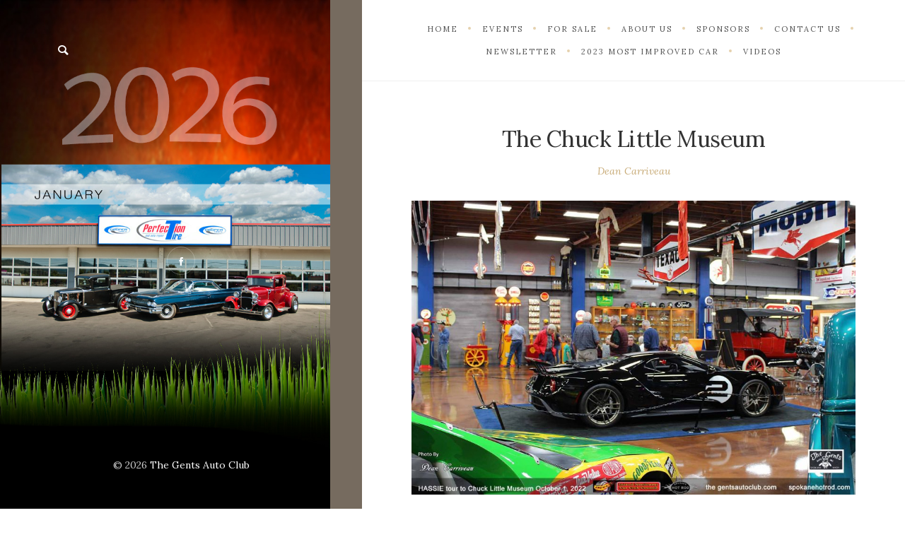

--- FILE ---
content_type: text/html; charset=UTF-8
request_url: http://thegentsautoclub.com/2022/10/01/the-chuck-little-museum/
body_size: 5967
content:
<!DOCTYPE html>
<!--[if IE 7]>
<html class="ie ie7" lang="en-US">
<![endif]-->
<!--[if IE 8]>
<html class="ie ie8" lang="en-US">
<![endif]-->
<!--[if !(IE 7) & !(IE 8)]><!-->
<html lang="en-US">
<!--<![endif]-->
<head>
	<meta charset="UTF-8">
	<meta name="viewport" content="width=device-width">
	<link rel="profile" href="http://gmpg.org/xfn/11">
	<link rel="pingback" href="http://thegentsautoclub.com/xmlrpc.php">
	<!--[if lt IE 9]>
	<script src="http://thegentsautoclub.com/wp-content/themes/wildbook/js/html5.js"></script>
	<![endif]-->
	<title>The Chuck Little Museum &#8211; The Gents Auto Club</title>
<link rel='dns-prefetch' href='//fonts.googleapis.com' />
<link rel='dns-prefetch' href='//s.w.org' />
<link rel="alternate" type="application/rss+xml" title="The Gents Auto Club &raquo; Feed" href="http://thegentsautoclub.com/feed/" />
<link rel="alternate" type="application/rss+xml" title="The Gents Auto Club &raquo; Comments Feed" href="http://thegentsautoclub.com/comments/feed/" />
<link rel="alternate" type="application/rss+xml" title="The Gents Auto Club &raquo; The Chuck Little Museum Comments Feed" href="http://thegentsautoclub.com/2022/10/01/the-chuck-little-museum/feed/" />
		<script type="text/javascript">
			window._wpemojiSettings = {"baseUrl":"https:\/\/s.w.org\/images\/core\/emoji\/11\/72x72\/","ext":".png","svgUrl":"https:\/\/s.w.org\/images\/core\/emoji\/11\/svg\/","svgExt":".svg","source":{"concatemoji":"http:\/\/thegentsautoclub.com\/wp-includes\/js\/wp-emoji-release.min.js?ver=5.0.22"}};
			!function(e,a,t){var n,r,o,i=a.createElement("canvas"),p=i.getContext&&i.getContext("2d");function s(e,t){var a=String.fromCharCode;p.clearRect(0,0,i.width,i.height),p.fillText(a.apply(this,e),0,0);e=i.toDataURL();return p.clearRect(0,0,i.width,i.height),p.fillText(a.apply(this,t),0,0),e===i.toDataURL()}function c(e){var t=a.createElement("script");t.src=e,t.defer=t.type="text/javascript",a.getElementsByTagName("head")[0].appendChild(t)}for(o=Array("flag","emoji"),t.supports={everything:!0,everythingExceptFlag:!0},r=0;r<o.length;r++)t.supports[o[r]]=function(e){if(!p||!p.fillText)return!1;switch(p.textBaseline="top",p.font="600 32px Arial",e){case"flag":return s([55356,56826,55356,56819],[55356,56826,8203,55356,56819])?!1:!s([55356,57332,56128,56423,56128,56418,56128,56421,56128,56430,56128,56423,56128,56447],[55356,57332,8203,56128,56423,8203,56128,56418,8203,56128,56421,8203,56128,56430,8203,56128,56423,8203,56128,56447]);case"emoji":return!s([55358,56760,9792,65039],[55358,56760,8203,9792,65039])}return!1}(o[r]),t.supports.everything=t.supports.everything&&t.supports[o[r]],"flag"!==o[r]&&(t.supports.everythingExceptFlag=t.supports.everythingExceptFlag&&t.supports[o[r]]);t.supports.everythingExceptFlag=t.supports.everythingExceptFlag&&!t.supports.flag,t.DOMReady=!1,t.readyCallback=function(){t.DOMReady=!0},t.supports.everything||(n=function(){t.readyCallback()},a.addEventListener?(a.addEventListener("DOMContentLoaded",n,!1),e.addEventListener("load",n,!1)):(e.attachEvent("onload",n),a.attachEvent("onreadystatechange",function(){"complete"===a.readyState&&t.readyCallback()})),(n=t.source||{}).concatemoji?c(n.concatemoji):n.wpemoji&&n.twemoji&&(c(n.twemoji),c(n.wpemoji)))}(window,document,window._wpemojiSettings);
		</script>
		<style type="text/css">
img.wp-smiley,
img.emoji {
	display: inline !important;
	border: none !important;
	box-shadow: none !important;
	height: 1em !important;
	width: 1em !important;
	margin: 0 .07em !important;
	vertical-align: -0.1em !important;
	background: none !important;
	padding: 0 !important;
}
</style>
<link rel='stylesheet' id='wp-block-library-css'  href='http://thegentsautoclub.com/wp-includes/css/dist/block-library/style.min.css?ver=5.0.22' type='text/css' media='all' />
<link rel='stylesheet' id='wild-book-fonts-css'  href='//fonts.googleapis.com/css?family=Lora%3A400%2C700%2C400italic%2C700italic%7CRaleway%3A500&#038;ver=1.4.2#038;subset=latin%2Clatin-ext' type='text/css' media='all' />
<link rel='stylesheet' id='bootstrap-custom-css'  href='http://thegentsautoclub.com/wp-content/themes/wildbook/css/bootstrap-custom.css?ver=3.3.2' type='text/css' media='all' />
<link rel='stylesheet' id='entypo-css'  href='http://thegentsautoclub.com/wp-content/themes/wildbook/css/entypo.css?ver=2.0.0' type='text/css' media='all' />
<link rel='stylesheet' id='wild-book-style-css'  href='http://thegentsautoclub.com/wp-content/themes/wildbook/style.css?ver=1.4.2' type='text/css' media='all' />
<script type='text/javascript' src='http://thegentsautoclub.com/wp-includes/js/jquery/jquery.js?ver=1.12.4'></script>
<script type='text/javascript' src='http://thegentsautoclub.com/wp-includes/js/jquery/jquery-migrate.min.js?ver=1.4.1'></script>
<script type='text/javascript' src='http://thegentsautoclub.com/wp-content/plugins/google-analyticator/external-tracking.min.js?ver=6.5.4'></script>
<link rel='https://api.w.org/' href='http://thegentsautoclub.com/wp-json/' />
<link rel="EditURI" type="application/rsd+xml" title="RSD" href="http://thegentsautoclub.com/xmlrpc.php?rsd" />
<link rel="wlwmanifest" type="application/wlwmanifest+xml" href="http://thegentsautoclub.com/wp-includes/wlwmanifest.xml" /> 
<link rel='prev' title='The Gents at Garland Summer Market' href='http://thegentsautoclub.com/2022/09/17/the-gents-at-garland-summer-market-2/' />
<link rel='next' title='Eagles Truck or Treat' href='http://thegentsautoclub.com/2022/10/31/eagles-truck-or-treat/' />
<meta name="generator" content="WordPress 5.0.22" />
<link rel="canonical" href="http://thegentsautoclub.com/2022/10/01/the-chuck-little-museum/" />
<link rel='shortlink' href='http://thegentsautoclub.com/?p=16546' />
<link rel="alternate" type="application/json+oembed" href="http://thegentsautoclub.com/wp-json/oembed/1.0/embed?url=http%3A%2F%2Fthegentsautoclub.com%2F2022%2F10%2F01%2Fthe-chuck-little-museum%2F" />
<link rel="alternate" type="text/xml+oembed" href="http://thegentsautoclub.com/wp-json/oembed/1.0/embed?url=http%3A%2F%2Fthegentsautoclub.com%2F2022%2F10%2F01%2Fthe-chuck-little-museum%2F&#038;format=xml" />
<!-- <meta name="NextGEN" version="3.1.5" /> -->
<style type="text/css" id="custom-background-css">.sidebar { background-image: url('http://thegentsautoclub.com/wp-content/uploads/2025/12/January-final.jpg'); background-repeat: no-repeat; background-position: top left; background-attachment: fixed; background-size: contain; } .custom-background .sidebar:before { opacity: 0; }</style><!-- Google Analytics Tracking by Google Analyticator 6.5.4: http://www.videousermanuals.com/google-analyticator/ -->
<script type="text/javascript">
    var analyticsFileTypes = [''];
    var analyticsSnippet = 'disabled';
    var analyticsEventTracking = 'enabled';
</script>
<script type="text/javascript">
	(function(i,s,o,g,r,a,m){i['GoogleAnalyticsObject']=r;i[r]=i[r]||function(){
	(i[r].q=i[r].q||[]).push(arguments)},i[r].l=1*new Date();a=s.createElement(o),
	m=s.getElementsByTagName(o)[0];a.async=1;a.src=g;m.parentNode.insertBefore(a,m)
	})(window,document,'script','//www.google-analytics.com/analytics.js','ga');
	ga('create', 'UA-89541119-1', 'auto');
 
	ga('send', 'pageview');
</script>
</head>

<body class="post-template-default single single-post postid-16546 single-format-standard custom-background sticky-right-menu">

<div class="preloader">
  <div class="spinner">
    <div class="double-bounce1"></div>
    <div class="double-bounce2"></div>
  </div>
</div>

<div id="page" class="hfeed site">
  
  <div id="sidebar" class="sidebar">
    <div class="sidebar-inner">
      
      <nav id="secondary-navigation" class="secondary-navigation">
        <div class="toggle-buttons">
                    
          
      <form role="search" method="get" class="search-form " action="http://thegentsautoclub.com/">
        <div class="search-wrap">
          <label>
            <input type="search" class="search-field" placeholder="Type keywords..." value="" name="s" title="Search for:" />
          </label>
          <button type="submit" class="search-submit"><i class="entypo-magnifying-glass"></i></button>
        </div>
			</form>        </div>
      </nav>
      
      <header id="masthead" class="site-header" role="banner">
        <div class="site-branding">
        <ul class="social-profiles"><li><a href="https://www.facebook.com/The-Gents-Auto-Club-107350455980730/" class="facebook"  ><i class="entypo-facebook"></i></a></li></ul>        </div><!-- .site-branding -->
        
        <div class="site-navigation">
         
        </div><!-- .site-navigation -->
      </header><!-- .site-header -->
       
      <footer id="colophon" class="site-footer" role="contentinfo">
        <div class="site-info">
        &copy; 2026 <a href="http://thegentsautoclub.com/">The Gents Auto Club</a>        </div><!-- .site-info -->
      </footer><!-- .site-footer -->
      
    </div><!-- .sidebar-inner -->
  </div><!-- .sidebar -->
  
  <div id="content" class="site-content">
  
      <nav id="right-side-navigation" class="right-side-navigation">
    <ul id="menu-2021" class="nav-menu"><li id="menu-item-21" class="menu-item menu-item-type-custom menu-item-object-custom menu-item-home menu-item-21"><a href="http://thegentsautoclub.com"><span>Home</span></a></li>
<li id="menu-item-2927" class="menu-item menu-item-type-post_type menu-item-object-page menu-item-has-children menu-item-2927"><a href="http://thegentsautoclub.com/events/"><span>Events</span></a>
<ul class="sub-menu">
	<li id="menu-item-145" class="menu-item menu-item-type-post_type menu-item-object-page menu-item-has-children menu-item-145"><a href="http://thegentsautoclub.com/events/past-events/"><span>Past Events</span></a>
	<ul class="sub-menu">
		<li id="menu-item-386" class="menu-item menu-item-type-post_type menu-item-object-page menu-item-386"><a href="http://thegentsautoclub.com/events/past-events/2013-2/"><span>2013</span></a></li>
		<li id="menu-item-385" class="menu-item menu-item-type-post_type menu-item-object-page menu-item-385"><a href="http://thegentsautoclub.com/events/past-events/2014-2/"><span>2014</span></a></li>
		<li id="menu-item-384" class="menu-item menu-item-type-post_type menu-item-object-page menu-item-384"><a href="http://thegentsautoclub.com/events/past-events/2015-2/"><span>2015</span></a></li>
		<li id="menu-item-2936" class="menu-item menu-item-type-post_type menu-item-object-page menu-item-2936"><a href="http://thegentsautoclub.com/events/past-events/2016-2/"><span>2016</span></a></li>
		<li id="menu-item-7534" class="menu-item menu-item-type-post_type menu-item-object-page menu-item-7534"><a href="http://thegentsautoclub.com/events/past-events/2017-2/"><span>2017</span></a></li>
		<li id="menu-item-15423" class="menu-item menu-item-type-custom menu-item-object-custom menu-item-15423"><a href="#"><span>2018</span></a></li>
		<li id="menu-item-15424" class="menu-item menu-item-type-custom menu-item-object-custom menu-item-15424"><a href="#"><span>2019</span></a></li>
	</ul>
</li>
	<li id="menu-item-2897" class="menu-item menu-item-type-post_type menu-item-object-page menu-item-2897"><a href="http://thegentsautoclub.com/events/upcoming-events/"><span>Upcoming Events</span></a></li>
	<li id="menu-item-7193" class="menu-item menu-item-type-post_type menu-item-object-page menu-item-7193"><a href="http://thegentsautoclub.com/events/videos/"><span>Videos</span></a></li>
</ul>
</li>
<li id="menu-item-150" class="menu-item menu-item-type-post_type menu-item-object-page menu-item-has-children menu-item-150"><a href="http://thegentsautoclub.com/for-sale/"><span>For Sale</span></a>
<ul class="sub-menu">
	<li id="menu-item-16672" class="menu-item menu-item-type-post_type menu-item-object-page menu-item-16672"><a href="http://thegentsautoclub.com/gents-apparel-for-members-only/"><span>Gents Apparel for Members Only  (Stay Tuned&#8230;New Merchandise And Ordering Information Will Be Coming Soon)</span></a></li>
	<li id="menu-item-153" class="menu-item menu-item-type-post_type menu-item-object-page menu-item-153"><a href="http://thegentsautoclub.com/for-sale/parts-cars/"><span>Parts &#038; Cars</span></a></li>
</ul>
</li>
<li id="menu-item-19" class="menu-item menu-item-type-post_type menu-item-object-page menu-item-has-children menu-item-19"><a href="http://thegentsautoclub.com/about/"><span>About Us</span></a>
<ul class="sub-menu">
	<li id="menu-item-165" class="menu-item menu-item-type-post_type menu-item-object-page menu-item-has-children menu-item-165"><a href="http://thegentsautoclub.com/about/club/"><span>Club</span></a>
	<ul class="sub-menu">
		<li id="menu-item-189" class="menu-item menu-item-type-post_type menu-item-object-page menu-item-189"><a href="http://thegentsautoclub.com/about/club/history/"><span>History</span></a></li>
		<li id="menu-item-191" class="menu-item menu-item-type-post_type menu-item-object-page menu-item-191"><a href="http://thegentsautoclub.com/about/club/preamble/"><span>Preamble</span></a></li>
		<li id="menu-item-190" class="menu-item menu-item-type-post_type menu-item-object-page menu-item-190"><a href="http://thegentsautoclub.com/about/club/constitution/"><span>Constitution</span></a></li>
		<li id="menu-item-188" class="menu-item menu-item-type-post_type menu-item-object-page menu-item-188"><a href="http://thegentsautoclub.com/about/club/by-laws/"><span>By Laws</span></a></li>
	</ul>
</li>
	<li id="menu-item-164" class="menu-item menu-item-type-post_type menu-item-object-page menu-item-has-children menu-item-164"><a href="http://thegentsautoclub.com/about/members/"><span>Members</span></a>
	<ul class="sub-menu">
		<li id="menu-item-205" class="menu-item menu-item-type-post_type menu-item-object-page menu-item-205"><a href="http://thegentsautoclub.com/sticker-plaque/"><span>Sticker / Plaque</span></a></li>
		<li id="menu-item-206" class="menu-item menu-item-type-post_type menu-item-object-page menu-item-206"><a href="http://thegentsautoclub.com/about/members/photos/"><span>Photos</span></a></li>
	</ul>
</li>
</ul>
</li>
<li id="menu-item-161" class="menu-item menu-item-type-post_type menu-item-object-page menu-item-161"><a href="http://thegentsautoclub.com/sponsors/"><span>Sponsors</span></a></li>
<li id="menu-item-18" class="menu-item menu-item-type-post_type menu-item-object-page menu-item-has-children menu-item-18"><a href="http://thegentsautoclub.com/contact-us/"><span>Contact Us</span></a>
<ul class="sub-menu">
	<li id="menu-item-148" class="menu-item menu-item-type-post_type menu-item-object-page menu-item-148"><a href="http://thegentsautoclub.com/contact-us/vendor/"><span>Vendor</span></a></li>
	<li id="menu-item-163" class="menu-item menu-item-type-post_type menu-item-object-page menu-item-has-children menu-item-163"><a href="http://thegentsautoclub.com/about/join/"><span>Join</span></a>
	<ul class="sub-menu">
		<li id="menu-item-294" class="menu-item menu-item-type-post_type menu-item-object-page menu-item-294"><a href="http://thegentsautoclub.com/about/join/application-form/"><span>Application Form</span></a></li>
		<li id="menu-item-298" class="menu-item menu-item-type-post_type menu-item-object-page menu-item-298"><a href="http://thegentsautoclub.com/membership-rules/"><span>Membership Rules</span></a></li>
	</ul>
</li>
</ul>
</li>
<li id="menu-item-17" class="menu-item menu-item-type-post_type menu-item-object-page menu-item-has-children menu-item-17"><a href="http://thegentsautoclub.com/newsletter/"><span>Newsletter</span></a>
<ul class="sub-menu">
	<li id="menu-item-31" class="menu-item menu-item-type-post_type menu-item-object-page menu-item-31"><a href="http://thegentsautoclub.com/newsletter/latest-issue/"><span>Latest Issue</span></a></li>
	<li id="menu-item-30" class="menu-item menu-item-type-post_type menu-item-object-page menu-item-30"><a href="http://thegentsautoclub.com/newsletter/archive/"><span>Archive</span></a></li>
</ul>
</li>
<li id="menu-item-16835" class="menu-item menu-item-type-post_type menu-item-object-page menu-item-16835"><a href="http://thegentsautoclub.com/2023-most-improved-car/"><span>2023 Most Improved Car</span></a></li>
<li id="menu-item-16715" class="menu-item menu-item-type-post_type menu-item-object-page menu-item-16715"><a href="http://thegentsautoclub.com/events/videos/"><span>Videos</span></a></li>
</ul>    <a href="#" class="right-nav-toggle" title="Navigation" data-close-text="Close"><span>Navigation</span> <i class="entypo-chevron-down"></i></a>
    </nav>
   
	<div id="primary" class="content-area">
		<main id="main" class="site-main" role="main">
      
<article id="post-16546" class="post-16546 post type-post status-publish format-standard hentry category-uncategorized">
  <header class="entry-header">
  <h1 class="entry-title">The Chuck Little Museum</h1>    <div class="entry-meta">
      <span class="byline post-meta"><span class="author vcard"><span class="screen-reader-text">by </span><a class="url fn n" href="http://thegentsautoclub.com/author/bluesguy386/">Dean Carriveau</a></span></span>    </div>
  </header><!-- .entry-header -->

  
  <div class="entry-content">
    
<figure class="wp-block-image is-resized"><img src="http://thegentsautoclub.com/wp-content/uploads/2022/10/IMG_3198adjwm-reduced-1024x678.jpg" alt="" class="wp-image-16547" width="813" height="538" srcset="http://thegentsautoclub.com/wp-content/uploads/2022/10/IMG_3198adjwm-reduced-1024x678.jpg 1024w, http://thegentsautoclub.com/wp-content/uploads/2022/10/IMG_3198adjwm-reduced-300x199.jpg 300w, http://thegentsautoclub.com/wp-content/uploads/2022/10/IMG_3198adjwm-reduced-768x509.jpg 768w, http://thegentsautoclub.com/wp-content/uploads/2022/10/IMG_3198adjwm-reduced-940x623.jpg 940w, http://thegentsautoclub.com/wp-content/uploads/2022/10/IMG_3198adjwm-reduced-500x330.jpg 500w, http://thegentsautoclub.com/wp-content/uploads/2022/10/IMG_3198adjwm-reduced.jpg 1600w" sizes="(max-width: 813px) 100vw, 813px" /><figcaption> <br> Members of the Gents Auto club joined the HASSIE October tour to the car and racing nostalgia collection of Chuck<br>Little.   Chuck was a racing legend in the area and owned Watts Wheel<br>and Driveline.  You may have enjoyed watching Chuck win big back in the sixties and seventies on the Interstate  fairgrounds track   and other regional speedways.   His son Chad Little also raced at the fairgrounds and moved on to  the NASCAR circuit with equal success in the eighties and nineties.   Chad continues to work with NASCAR management legal affairs to this day.<br><br><br> </figcaption></figure>
  </div><!-- .entry-content -->
  
  <footer class="entry-footer">
  <div class="entry-share"><ul class="share-buttons"><li><a href="http://www.facebook.com/sharer/sharer.php?u=http%3A%2F%2Fthegentsautoclub.com%2F2022%2F10%2F01%2Fthe-chuck-little-museum%2F" title="Share on Facebook" class="share-button facebook-share-button" rel="nofollow"><i class="entypo-facebook"></i></a></li><li><a href="https://twitter.com/intent/tweet?text=The+Chuck+Little+Museum&#038;url=http%3A%2F%2Fthegentsautoclub.com%2F2022%2F10%2F01%2Fthe-chuck-little-museum%2F" title="Tweet It" class="share-button twitter-share-button" rel="nofollow"><i class="entypo-twitter"></i></a></li><li><a href="https://plus.google.com/share?url=http%3A%2F%2Fthegentsautoclub.com%2F2022%2F10%2F01%2Fthe-chuck-little-museum%2F" title="Share on Google Plus" class="share-button google-share-button" rel="nofollow"><i class="entypo-googleplus"></i></a></li><li><a href="https://www.pinterest.com/pin/create/button/?description=The+Chuck+Little+Museum&#038;media=&#038;url=http%3A%2F%2Fthegentsautoclub.com%2F2022%2F10%2F01%2Fthe-chuck-little-museum%2F" title="Pin It" class="share-button pinterest-share-button" rel="nofollow"><i class="entypo-pinterest"></i></a></li><li><a href="http://www.tumblr.com/share/link?url=http%3A%2F%2Fthegentsautoclub.com%2F2022%2F10%2F01%2Fthe-chuck-little-museum%2F&#038;name=The+Chuck+Little+Museum&#038;description=" title="Post on Tumblr" class="share-button tumblr-share-button" rel="nofollow"><i class="entypo-tumblr"></i></a></li></ul></div>  </footer><!-- .entry-footer -->
</article><!-- #post-## -->

<div id="comments" class="comments-area">

	
		<div id="respond" class="comment-respond">
		<h3 id="reply-title" class="comment-reply-title">Leave a Reply <small><a rel="nofollow" id="cancel-comment-reply-link" href="/2022/10/01/the-chuck-little-museum/#respond" style="display:none;"><i class="entypo-squared-cross"></i></a></small></h3><p class="must-log-in">You must be <a href="http://thegentsautoclub.com/wp-login.php?redirect_to=http%3A%2F%2Fthegentsautoclub.com%2F2022%2F10%2F01%2Fthe-chuck-little-museum%2F">logged in</a> to post a comment.</p>	</div><!-- #respond -->
	
</div><!-- #comments -->

	<nav class="navigation post-navigation" role="navigation">
		<h2 class="screen-reader-text">Post navigation</h2>
		<div class="nav-links"><div class="nav-previous"><a href="http://thegentsautoclub.com/2022/09/17/the-gents-at-garland-summer-market-2/" rel="prev"><span class="nav-meta">Previous post</span> <span class="post-title">The Gents at Garland Summer Market</span></a></div><div class="nav-next"><a href="http://thegentsautoclub.com/2022/10/31/eagles-truck-or-treat/" rel="next"><span class="nav-meta">Next post</span> <span class="post-title">Eagles Truck or Treat</span></a></div></div>
	</nav>		</main><!-- .site-main -->
	</div><!-- .content-area -->
	
    </div><!-- .site-content -->
    
    
  <div id="secondary" class="secondary">
    <div class="row">
      <div id="widget-area-1" class="widget-area col-sm-6" role="complementary">
        <aside id="wdb_widget_about_me-2" class="widget wdb-widget-about-me"><ul class="social-profiles"><li><a href="https://www.facebook.com/" class="social-profile facebook" title="Facebook"><i class="entypo-facebook"></i></a></li></ul></aside>      </div>
      <div id="widget-area-2" class="widget-area col-sm-6" role="complementary">
              </div>
    </div>
  </div><!-- .secondary -->
	</div><!-- #page -->
	<!-- ngg_resource_manager_marker --><script type='text/javascript' src='http://thegentsautoclub.com/wp-includes/js/comment-reply.min.js?ver=5.0.22'></script>
<script type='text/javascript' src='http://thegentsautoclub.com/wp-content/themes/wildbook/js/imagesloaded.pkgd.min.js?ver=3.1.8'></script>
<script type='text/javascript' src='http://thegentsautoclub.com/wp-content/themes/wildbook/js/jquery.fitvids.js?ver=1.1'></script>
<script type='text/javascript' src='http://thegentsautoclub.com/wp-content/themes/wildbook/js/functions.js?ver=1.4.2'></script>
<script type='text/javascript' src='http://thegentsautoclub.com/wp-content/plugins/wp-gallery-custom-links/wp-gallery-custom-links.js?ver=1.1'></script>
<script type='text/javascript' src='http://thegentsautoclub.com/wp-includes/js/wp-embed.min.js?ver=5.0.22'></script>
</body>
</html>
<!--
Performance optimized by W3 Total Cache. Learn more: https://www.w3-edge.com/products/


Served from: thegentsautoclub.com @ 2026-01-21 21:00:28 by W3 Total Cache
-->

--- FILE ---
content_type: text/css
request_url: http://thegentsautoclub.com/wp-content/themes/wildbook/style.css?ver=1.4.2
body_size: 8582
content:
 /*
Theme Name: WildBook
Theme URI: http://themeforest.net/user/nordstudio
Author: Nord Studio
Author URI: http://themeforest.net/user/nordstudio
Description: Wild Book is a elegant & vintage-inspired Wordpress blog theme. This theme is a content-focused, so perfect for a personal blog. A good choice for travelers, writers, artists and photographers. Wild Book very flexible, fully customizable by WordPress Customizer. It's 100% responsive so it adapts to your devices.
Version: 1.4.2
Tags: brown, gray, silver, white, light, two-columns, left-sidebar, fluid-layout, responsive-layout, custom-background, custom-colors, custom-header, custom-menu, featured-image-header, featured-images, full-width-template, post-formats, sticky-post, theme-options, threaded-comments, translation-ready, photoblogging
License: 
License URI: http://themeforest.net/licenses
Text Domain: wildbook
*/

/**
 * Table of Contents
 *
 * 1.0 - Body
 *    1.1 - Preloader
 * 2.0 - Base Structure
 * 3.0 - Typography
 * 4.0 - Elements
 * 5.0 - Icons
 * 6.0 - Forms
 * 7.0 - Links
 * 8.0 - Transitions
 * 9.0 - Alignments
 * 10.0 - Navigations
 * 11.0 - Clearings
 * 12.0 - Sidebar
 *   12.1 - Header
 *   12.2 - Primary Navigation
 *   12.3 - Toggle Buttons
 *   12.4 - Social Profiles
 * 13.0 - Content
 *   13.1 - Posts and pages
 *   13.3 - Comments
 * 14.0 - Media
 *   14.1 - Captions
 *   14.2 - Galleries
 * 15.0 - Widgets
 * 16.0 - Media Queries
 */

/**
 * 1.0 - Body
 */
body {
  color: #333;
  background: #fff;
  line-height: 1.7;
  font-size: 14px;
  font-family: 'Lora', 'Georgia', serif;
  font-weight: normal;
  height: 100%;
  overflow: hidden;
  -webkit-font-smoothing: antialiased;
}

.loaded {
  height: auto;
  overflow: visible;
}

/**
 * 1.1 - Preloader
 */
.preloader {
  position: fixed;
  top: 0;
  bottom: 0;
  left: 0;
  right: 0;
  background: #ffffff;
  z-index: 1000;
  visibility: visible;
  -webkit-transition: all 0.6s ease-out 0.4s; 
          transition: all 0.6s ease-out 0.4s; 
}

.loaded .preloader {
  visibility: hidden;
  opacity: 0;
}

.spinner {
  width: 40px;
  height: 40px;
  position: absolute;
  top: 50%;
  left: 50%;
  margin-top: -20px;
  margin-left: -20px;
}

.double-bounce1, .double-bounce2 {
  width: 100%;
  height: 100%;
  border-radius: 50%;
  background-color: #c8ab77;
  opacity: 0.6;
  position: absolute;
  top: 0;
  left: 0;
  -webkit-animation: bounce 2.0s infinite ease-in-out;
          animation: bounce 2.0s infinite ease-in-out;
}

.double-bounce2 {
  -webkit-animation-delay: -1.0s;
          animation-delay: -1.0s;
}

@-webkit-keyframes bounce {
  0%, 100% { -webkit-transform: scale(0.0) }
  50% { -webkit-transform: scale(1.0) }
}

@keyframes bounce {
  0%, 100% { 
    transform: scale(0.0);
    -webkit-transform: scale(0.0);
  } 50% { 
    transform: scale(1.0);
    -webkit-transform: scale(1.0);
  }
}

/**
 * 2.0 - Base Structure
 */
.sidebar {
  position: fixed;
  left: 0;
  top: 0;
  bottom: 0;
  width: 40%;
  z-index: 10;
}

.site-content,
.secondary {
  background-color: #fff;
  margin-left: 40%
}

/**
 * 3.0 - Typography
 */
h1 {
  line-height: 1.3;
}

h2 {
  line-height: 1.4;
}

h3 {
  line-height: 1.6;
}

h4 {
  line-height: 1.8;
}

h5,
h6 {
  text-transform: uppercase;
  letter-spacing: 2px;
  font-size: 14px;
}

p {
  font-weight: normal;
  margin-bottom: 23px;
}

ul,
ol {
  font-weight: normal;
  margin-bottom: 23px;
}

ul li,
ol li {
  margin-bottom: 10px;
}

dfn,
cite,
em,
i {
	font-style: italic;
}

blockquote {
  position: relative;
  font-style: italic;
  text-align: center;
  border-top: 1px solid #e8e8e8;
  border-bottom: 1px solid #e8e8e8;
  margin: 23px 0;
}

blockquote p {
  margin: 23px 0;
}

blockquote p:only-child:before,
blockquote p:first-child:before,
blockquote p:only-child:after,
blockquote p:last-child:after {
  position: absolute;
  left: 50%;
  margin-left: -25px;  
  padding: 0 10px;
  font-family: 'Georgia';
  font-style: normal;
  font-size: 66px;
  color: #e5e5e5;
  display: inline-block;
  height: 30px;
  line-height: 1;
  background: #fff;
}

blockquote p:only-child:before,
blockquote p:first-child:before {
  content: '\201C';
  top: 0;
  margin-top: -15px;
}

blockquote p:only-child:after,
blockquote p:last-child:after {
  content: '\201D';
  bottom: 0;
  margin-bottom: -15px;
}

pre {
	background-color: transparent;
	background-color: rgba(0, 0, 0, 0.01);
	border: 1px solid #eaeaea;
	max-width: 100%;
	overflow: auto;
	padding: 23px;
	white-space: pre;
	white-space: pre-wrap;
	word-wrap: break-word;
	line-height: 1.6;
}

/**
 * 4.0 - Elements
 */
ul,
ol {
	margin-bottom: 23px;
}

ul {
	list-style: disc;
}

ol {
	list-style: decimal;
}

li > ul,
li > ol {
	margin-bottom: 0;
}

dl {
	margin-bottom: 23px;
}

dd {
	margin-bottom: 23px;
}

table,
th,
td {
	border: 1px solid rgba(51, 51, 51, 0.1);
}

table {
	border-collapse: separate;
	border-spacing: 0;
	border-width: 1px 0 0 1px;
	margin: 0 0 23px;
	table-layout: fixed; /* Prevents HTML tables from becoming too wide */
	width: 100%;
}

caption,
th,
td {
	font-weight: normal;
	text-align: left;
}

th {
	border-width: 0 1px 1px 0;
}

td {
	border-width: 0 1px 1px 0;
}

th, td {
	padding: 0.4em;
}

img {
	-ms-interpolation-mode: bicubic;
	border: 0;
	height: auto;
	max-width: 100%;
	vertical-align: middle;
}

figure {
	margin: 0;
}

del {
	opacity: 0.8;
}

.uppercase-text {
  font-family: 'Raleway', 'Open Sans', sans-serif;
  text-transform: uppercase;
  letter-spacing: 2.5px;
  font-size: 12px;
  font-style: normal;
}

.gray-text {
  color: #bababa;
}

.small-text {
  font-size: 14px;
  line-height: 1.7;
  display: inline-block;
}

.text-box {
  position: relative;
  padding: 30px;
  border: 1px solid #e1e1e1;
  margin-bottom: 30px;
}

.text-box:after {
  content: '';
  position: absolute;
  top: 3px;
  bottom: 3px;
  left: 3px;
  right: 3px;
  border: 1px solid #e1e1e1;
}

.text-box > :first-child {
  margin-top: 0;
}

.text-box > :last-child,
.text-box > :only-child {
  margin-bottom: 0;
}

/**
 * 5.0 - Icons
 */
.menu-icon {
  display: inline-block;
  vertical-align: middle;
  position: relative;
  top: -1px;
}

.menu-icon, 
.menu-icon:before, 
.menu-icon:after {
  height: 2px;
  width: 20px;
  background: #fff;
  display: inline-block;
  vertical-align: middle;
}

.menu-icon:before, 
.menu-icon:after {
  position: absolute;
  content: '';
}

.menu-icon:before {
  left: 0;
  top: -6px; 
}

.menu-icon:after {
  bottom: -6px;
  left: 0;
}

/**
 * 6.0 - Forms
 */
button,
input,
select,
textarea {
	background-color: #f9f9f9;
	border-radius: 0;
	font-size: 14px;
	line-height: 1.5;
	margin: 0;
	max-width: 100%;
	vertical-align: baseline;
}

button,
input {
	line-height: normal;
}

input,
textarea,
select {
	background-image: -webkit-linear-gradient(rgba(255, 255, 255, 0), rgba(255, 255, 255, 0)); /* Removing the inner shadow on iOS inputs */
	border: 1px solid rgba(51, 51, 51, 0.08);
	color: #333;
}

input:focus,
textarea:focus,
select:focus {
	background-color: #fff;
	border: 1px solid rgba(51, 51, 51, 0.3);
}

input:focus {
	outline: 2px solid #c1c1c1;
	outline: 2px solid rgba(51, 51, 51, 0.3);
}

button[disabled],
input[disabled],
select[disabled],
textarea[disabled] {
	cursor: default;
	opacity: .5;
}

button,
input[type="button"],
input[type="reset"],
input[type="submit"] {
	background-color: #cbb78f;
	border: none;
	color: #fff;
	cursor: pointer;
	font-family: 'Raleway', 'Open Sans', sans-serif;
  text-transform: uppercase;
  letter-spacing: 3px;
  font-size: 10px;
	padding: 15px 17px 15px 20px;
}

button:hover,
input[type="button"]:hover,
input[type="reset"]:hover,
input[type="submit"]:hover,
button:focus,
input[type="button"]:focus,
input[type="reset"]:focus,
input[type="submit"]:focus {
	background-color: #bba579;
	outline: 0;
}

input[type="search"] {
	-webkit-appearance: textfield;
}

input[type="search"]::-webkit-search-cancel-button,
input[type="search"]::-webkit-search-decoration {
	-webkit-appearance: none;
}

button::-moz-focus-inner,
input::-moz-focus-inner {
	border: 0;
	padding: 0;
}

input[type="text"],
input[type="email"],
input[type="url"],
input[type="password"],
input[type="search"],
textarea {
	padding: 11px 10px;
}

textarea {
	overflow: auto;
	vertical-align: top;
}

input[type="text"]:focus,
input[type="email"]:focus,
input[type="url"]:focus,
input[type="password"]:focus,
input[type="search"]:focus,
textarea:focus,
select:focus {
	outline: 0;
}

select {
  padding: 10px 15px;
}

label {
  cursor: pointer;
  font-size: 14px;
}

.post-password-form label {
	color: #bababa;
}

.post-password-form input[type="password"] {
  width: 190px;
  margin-bottom: 10px;
}

input[type="checkbox"],
input[type="radio"] {
	padding: 0;
}

.search-form .search-wrap {
  display: inline-block;
  position: relative;
}

.search-form .search-field {
  display: block;
  width: 220px;
  border-radius: 0;
  -webkit-appearance: none;
  border-radius: 0;
}

.search-form .search-submit {
  position: absolute;
  top: 50%;
  right: 10px;
  margin-top: -9px;
	padding: 0;
	background: transparent;
	color: #b1b1b1;
	font-size: 18px;
}

.search-form .search-submit:hover {
	color: #555;
}

.required {
  color: #ff5a3a;
}

/**
 * 7.0 - Links
 */

a,
a:hover {
  color: #333;
  text-decoration: none;
}

a:focus,
a:hover {
  color: rgba(0,0,0,0.5);
  outline: none;
}

a:hover > img {
  opacity: 0.7
}

.entry-meta a,
.entry-content a,
.cat-links a,
.author-info a,
.logged-in-as a,
.comment-content a,
.comment-meta a,
.widget_calendar a,
.textwidget a,
.comment-navigation a,
.image-navigation a,
.nav-link {
  color: #c8ab77;
}

.entry-meta a:hover,
.entry-content a:hover,
.cat-links a:hover,
.author-info a:hover,
.logged-in-as a:hover,
.comment-content a:hover,
.comment-meta a:hover,
.widget_calendar a:hover,
.textwidget a:hover,
.comment-navigation a:hover,
.image-navigation a:hover,
.nav-link:hover {
  color: #a9874a;
}

/**
 * 8.0 - Transitions
 */
a,
a:after,
a:before,
input,
textarea,
button,
select {
  -webkit-transition: all 0.2s ease-out; 
          transition: all 0.2s ease-out; 
}

a > img {
  -webkit-transition: all 0.3s ease-out; 
          transition: all 0.3s ease-out; 
}

.menu-icon, 
.menu-icon:before, 
.menu-icon:after {
  -webkit-transition: background 0.2s ease-out; 
          transition: background 0.2s ease-out; 
}

/**
 * 9.0 - Alignments
 */
.alignleft {
	display: inline;
	float: left;
}

.alignright {
	display: inline;
	float: right;
}

.aligncenter {
	display: block;
	margin-right: auto;
	margin-left: auto;
}

blockquote.alignleft,
.wp-caption.alignleft,
img.alignleft {
	margin: 7px 30px 30px 0;
}

blockquote.alignright,
.wp-caption.alignright,
img.alignright {
	margin: 7px 0 30px 30px;
}

blockquote.aligncenter,
.wp-caption.aligncenter,
img.aligncenter {
	clear: both;
	margin-top: 7px;
	margin-bottom: 30px;
}

.wp-caption.alignleft,
.wp-caption.alignright,
.wp-caption.aligncenter {
	margin-bottom: 20px;
}

/**
 * 10.0 - Navigations
 */
 
.pagination {
  text-align: center;
}

.pagination .page-numbers {
  display: inline-block;
  vertical-align: middle;
  width: 44px;
  height: 44px;
  text-align: center;
  background: #f5f5f5;
  line-height: 44px;
  border-radius: 100%;
}

.pagination .page-numbers i {
  line-height: 44px;
  font-size: 18px;
}

.pagination .page-numbers:hover,
.pagination .page-numbers.current {
  color: #fff;
  background: #d3c4a6;
}

.pagination .page-numbers.current {
  font-weight: bold;
}

.post-navigation .nav-previous,
.post-navigation .nav-next,
.comment-navigation .nav-previous,
.comment-navigation .nav-next,
.image-navigation .nav-previous,
.image-navigation .nav-next {
  width: 50%;
}

.post-navigation .nav-previous,
.comment-navigation .nav-previous,
.image-navigation .nav-previous {
  float: left;
}

.post-navigation .nav-next,
.comment-navigation .nav-next,
.image-navigation .nav-next {
  float: right;
  text-align: right;
}

.post-navigation .nav-meta {
  display: block;
  font-family: 'Raleway', 'Open Sans', sans-serif;
  text-transform: uppercase;
  letter-spacing: 3px;
  font-size: 10px;
  margin-bottom: 3px;
  color: #b1b1b1;
}

.post-navigation .post-title {
  font-size: 16px;
}

.comment-navigation {
  margin-bottom: 20px;
}

.image-navigation {
  margin-bottom: 35px;
}

.attachment .post-navigation {
  margin-top: 30px;
}

.attachment .post-navigation .nav-previous {
  width: 100%;
}

.comment-navigation a,
.image-navigation a,
.nav-link {
  font-style: italic;
}

/**
 * 11.0 - Clearings
 */
.post-navigation .nav-links:after,
.comment-navigation:after,
.image-navigation:after,
.entry-content:after,
.post-navigation:after,
.comment-metadata:after {
  content: '';
  display: table;
  clear: both;
}

/**
 * 12.0 - Sidebar
 */
.sidebar {
  background-color: #766b5f;
  background-size: cover;
  color: #fff;
  text-align: center;
  color: #ccc;
}

.custom-background .sidebar:before {
  content: '';
  background: #000;
  opacity: 0.5;
  position: absolute;
  top: 0;
  left: 0;
  right: 0;
  bottom: 0;
  z-index: 1;
}

.admin-bar .sidebar{
  top: 32px;
}

.sidebar a {
  color: #fff;
}

.sidebar a:hover {
  color: #dbca9e;
}

.sidebar-inner {
  position: relative; 
  z-index: 10;
  display: table;
  height: 100%;
  width: 100%;
  padding: 50px 80px;
}

.site-header,
.site-footer,
.secondary-navigation {
  display: table-row;
}

.site-branding,
.site-info,
.toggle-buttons {
  display: table-cell;
}

.site-branding{
  vertical-align: middle;
}

.site-info {
  vertical-align: bottom;
}

.toggle-buttons {
  vertical-align: top;
  position: relative;
  z-index: 20;
}

/**
 * 12.1 - Header
 */
.sidebar .site-title {
  font-weight: bold;
  font-size: 28px;
  line-height: 1.35;
  margin: 0;
  color: #fff;
}

.site-title + .site-description {
  margin-top: 10px;
}

.site-title + .social-profiles {
  margin-top: 23px;
}

.site-description {
  font-style: italic;
}

.header-image {
  margin-bottom: 20px;
  overflow: hidden;
}

.header-image img {
  max-width: 180px;
  height: auto;
  width: 100%;
}

.site-branding {
  -webkit-transition: all 0.3s ease-out; 
          transition: all 0.3s ease-out; 
}

.nav-open .site-branding {
  opacity: 0;
  -webkit-transition-delay: 0.2s; 
          transition-delay: 0.2s; 
}

/**
 * 12.2 - Primary Navigation
 */
.site-navigation {
  visibility: hidden;
  opacity: 0;
  position: absolute;
  z-index: 0;
  right: 0;
  left: 0;
  top: 0;
  bottom: 0;
  -webkit-transition: all 0.3s ease-out 0s; 
          transition: all 0.3s ease-out 0s; 
}

.primary-navigation {
  display: table;
  height: 100%;
  width: 100%;
  position: relative;
  z-index: 20;
}

.primary-navigation .nav-menu {
  display: table-cell;
  vertical-align: middle;
}

.nav-open .site-navigation {
  visibility: visible;
  opacity: 1;
  -webkit-transition-delay: 0.2s; 
          transition-delay: 0.2s; 
}

.primary-navigation ul,
.right-side-navigation ul {
  margin: 0;
  padding: 0;
  list-style: none;
}

.primary-navigation li {
  margin-bottom: 12px;
}

.primary-navigation li:last-child {
  margin-bottom: 0;
}

.primary-navigation .current-menu-item > a,
.primary-navigation a:hover,
.primary-navigation .sub-menu a:hover {
  color: #dbca9e;
}

.primary-navigation .nav-menu > li > a {
  font-size: 26px;
  line-height: 1.4;
}

.primary-navigation .menu-item-has-children > a {
  position: relative;
}

.primary-navigation .menu-item-has-children > a:after {
  content: '\e691';
  position: absolute;
  top: 50%;
  right: -17px;
  margin-top: -6px;
  font-family: 'entypo';
  speak: none;
	font-style: normal;
	font-weight: normal;
	font-variant: normal;
	text-transform: none;
	line-height: 1;
  font-size: 14px;
  color: #b1b1b1;
}

.primary-navigation .menu-item-has-children > a:hover:after {
  color: #fff;
}

.primary-navigation .sub-menu {
  margin: 12px 0 0;
  display: none;
  padding-bottom: 4px;
  font-size: 16px;
}

.primary-navigation .sub-menu a {
  color: #ccc;
}

.primary-navigation .sub-menu li {
  margin-bottom: 8px;
}

.right-side-navigation {
  position: relative;
  border-bottom: 1px solid #f0f0f0;
  padding: 25px 70px;
  text-align: center;
  background: #ffffff;
}

.right-side-navigation .nav-menu li,
.right-nav-toggle {
  position: relative;
  text-transform: uppercase;
  letter-spacing: 2px;
  font-size: 11px;
}

.right-side-navigation .nav-menu > li {
  margin-bottom: 0;
  display: inline-block;
}

.right-side-navigation .nav-menu > li > a {
  position: relative;
  display: inline-block;
  padding: 7px 15px;
  color: #555;
}

.right-side-navigation .nav-menu > li > a:hover {
  color: #a9874a;
}

.right-side-navigation .nav-menu > li > a:after {
  content: '';
  position: absolute;
  top: 50%;
  right: -3px;
  margin-top: -3px;
  width: 4px;
  height: 4px;
  background: #e5d1ad;
  border-radius: 100%;
}

.right-side-navigation .nav-menu > li:last-child > a:after {
  display: none;
}

.right-side-navigation .nav-menu .sub-menu {
  position: absolute;
  top: 100%;
  left: 10px;
  background: #f6f6f6;
  width: 160px;
  margin-top: 5px;
  padding: 12px 0;
  z-index: 50;
  text-align: left;
  visibility: hidden;
  opacity: 0;
  -webkit-transition: all 0.3s ease-out; 
          transition: all 0.3s ease-out; 
}

.right-side-navigation .nav-menu .sub-menu:before {
  content: '';
  position: absolute;
  top: 0;
  left: 0;
  right: 0;
  height: 5px;
  margin-top: -5px;
}

.right-side-navigation .nav-menu li:hover > .sub-menu {
  visibility: visible;
  opacity: 1;
}

.right-side-navigation .nav-menu .sub-menu li > .sub-menu {
  top: 0;
  left: 100%;
  margin-top: -13px;
  margin-left: 2px;
}

.right-side-navigation .nav-menu .sub-menu li > .sub-menu:after {
  content: '';
  position: absolute;
  top: 0;
  bottom: 0;
  left: -3px;
  width: 2px;
}

.right-side-navigation .nav-menu .sub-menu li {
  margin: 0;
}

.right-side-navigation .nav-menu .sub-menu li a {
  display: inline-block;
  padding: 6px 25px;
}

.right-side-navigation .nav-menu .sub-menu li a:hover {
  color: #a9874a;
}

.right-nav-toggle {
  line-height: 56px;
  display: none;
}

.right-nav-toggle:hover {
  color: #333;
}

/**
 * 12.3 - Toggle Buttons
 */
.toggle-buttons {
  text-align: left;
}

.toggle-button {
  background: transparent;
  border: none;
  padding: 0;
}

.toggle-button:hover,
.toggle-button:focus {
  background: transparent;
}

.nav-toggle {
  margin-right: 7px;
}

.nav-toggle,
.toggle-buttons .search-form {
  display: inline-block;
  vertical-align: middle;
  line-height: 1;
}

.nav-toggle .menu-icon,
.nav-toggle .menu-icon:before,
.nav-toggle .menu-icon:after {
  background: #fff;
}

.nav-toggle:hover .menu-icon,
.nav-toggle:hover .menu-icon:before,
.nav-toggle:hover .menu-icon:after {
  background: #dbca9e;
}

.toggle-buttons .search-form {
  display: inline-block;
}

.toggle-buttons .search-wrap {
  padding-left: 20px;
}

.toggle-buttons .search-field {
  width: 0;
  background: transparent;
  border: none;
  overflow: hidden;
  border-bottom: 1px solid rgba(255,255,255,0.15);
  color: #fff;
  padding-left: 0;
  padding-right: 0;
  margin-left: 10px;
  -webkit-transition: all 0.3s ease-out; 
          transition: all 0.3s ease-out;
}

.toggle-buttons .search-open .search-field {
  width: 200px;
}

.secondary-navigation .search-field:focus {
  border-color: rgba(255,255,255,0.5);
}

.toggle-buttons .search-submit {
  right: auto;
  left: 0;
  color: #fff;
  font-size: 18px;
  margin-top: -9px;
}

.toggle-buttons .search-submit:hover {
  color: #dbca9e;
}

/**
 * 12.4 - Social Profiles
 */
.social-profiles {
  margin: 0;
  padding: 0;
  list-style: none;
}

.social-profiles li {
  display: inline-block;
  margin: 3px;
}

.social-profiles a {
  display: inline-block;
  border: 1px solid rgba(255,255,255,0.25);
  width: 40px;
  height: 40px;
  border-radius: 100%;
  text-align: center;
}

.sidebar .social-profiles a {
  color: #ffffff;
}

.social-profiles a:hover {
  color: #fff;
  border: 1px solid rgba(255,255,255,0.5);
}

.social-profiles i {
  line-height: 40px;
}

/**
 * 13.0 - Content
 */
 
.site-content {
  overflow: hidden;
}
 
.section-title,
.page-title,
.widget-title,
.comment-reply-title {
  font-size: 16px;
  margin: 0 0 20px;
}

.section-title:only-child,
.page-title:only-child,
.widget-title:only-child,
.comment-reply-title:only-child {
  margin: 0;
}
 
.hentry,
.comments-area,
.entry-related-posts,
.author-info,
.navigation,
.secondary,
.page-header  {
  border-bottom: 1px solid #f0f0f0;
  padding: 60px 70px;
}

.attachment .post-navigation,
.image-navigation {
  padding: 0;
  border: none;
}

.site-main > :last-child {
  border-bottom: none;
}

.secondary {
  border-top: 1px solid #f1f1f1;
}

/**
 * 13.1 - Posts and pages
 */
.post-thumbnail {
  display: block;
  margin-bottom: 35px;
}

.post-thumbnail img {
  display: block;
  margin: 0 auto;
}

.entry-header,
.entry-attachment {
  text-align: center;
  margin-bottom: 30px;
}

.entry-title {
  font-size: 32px;
  line-height: 1.4;
  font-weight: normal;
  margin: 0 0 12px;
  letter-spacing: -0.5px;
}

.entry-summary,
.entry-content,
.page-content,
.author-bio,
.taxonomy-description,
.comment-content {
  color: #505050;
}

.entry-content {
  font-size: 16px;
  line-height: 1.85;
}

.entry-content p {
  margin-bottom: 29px;
}

.entry-content p,
.entry-summary p,
.page-content p,
.comment-content p {
  font-weight: normal;
} 

.entry-content,
.entry-summary,
.page-content,
.comment-content {
	-webkit-hyphens: auto;
	   -moz-hyphens: auto;
	    -ms-hyphens: auto;
	        hyphens: auto;
	word-wrap: break-word;
}

.entry-content h1,
.entry-content h2,
.entry-content h3,
.entry-content h4,
.entry-content h5,
.entry-content h6,
.entry-summary h1,
.entry-summary h2,
.entry-summary h3,
.entry-summary h4,
.entry-summary h5,
.entry-summary h6,
.page-content h1,
.page-content h2,
.page-content h3,
.page-content h4,
.page-content h5,
.page-content h6,
.comment-content h1,
.comment-content h2,
.comment-content h3,
.comment-content h4,
.comment-content h5,
.comment-content h6 {
	color: #333;
}

.entry-content > h1:first-child,
.entry-content > h2:first-child,
.entry-content > h3:first-child,
.entry-content > h4:first-child,
.entry-content > h5:first-child,
.entry-content > h6:first-child,
.entry-summary > h1:first-child,
.entry-summary > h2:first-child,
.entry-summary > h3:first-child,
.entry-summary > h4:first-child,
.entry-summary > h5:first-child,
.entry-summary > h6:first-child,
.page-content > h1:first-child,
.page-content > h2:first-child,
.page-content > h3:first-child,
.page-content > h4:first-child,
.page-content > h5:first-child,
.page-content > h6:first-child,
.comment-content > h1:first-child,
.comment-content > h2:first-child,
.comment-content > h3:first-child,
.comment-content > h4:first-child,
.comment-content > h5:first-child,
.comment-content > h6:first-child {
	margin-top: 0;
}

.post-thumbnail img,
.entry-summary img,
.entry-content img,
.page-content img,
.comment-content img {
  max-width: 100%;
  height: auto;
}

.entry-content a img,
.entry-summary a img,
.page-content a img,
.comment-content a img {
	display: block;
}

.entry-content .more-link,
.entry-summary .more-link:after {
	white-space: nowrap;
}

.entry-content .more-link {
  font-style: italic;
}

.entry-content pre {
  margin-bottom: 30px;
}

.entry-content hr,
.entry-content blockquote {
  margin: 40px;
}

.entry-content blockquote {
  line-height: 1.7;
  font-size: 18px;
}

.entry-content ul,
.entry-content ol {
  margin-bottom: 30px;
}

.entry-content ul li,
.entry-content ol li {
  margin-bottom: 15px;
}

.page-links {
  text-align: center;
  margin-bottom: 30px;
  font-style: italic;
}

.taxonomy-description p:only-child,
.taxonomy-description p:last-child,
.author-description p:only-child,
.author-description p:last-child {
  margin-bottom: 0;
}

.cat-links {
  position: relative;
  display: block;
  font-family: 'Raleway', 'Open Sans', sans-serif;
  text-transform: uppercase;
  letter-spacing: 3.5px;
  font-size: 10px;
  padding-bottom: 12px;
}

.cat-links:after {
  content: '';
  position: absolute;
  bottom: 0;
  left: 50%;
  width: 20px;
  margin-left: -12px;
  height: 1px;
  background: #e1e1e1;
}

.cat-links + .entry-title {
  margin-top: 15px;
}

.cat-links a {
  color: #555;
}

.sticky .sticky-badge {
  background: #d3c4a6;
  padding: 6px 10px 6px 13px;
  font-family: 'Raleway', 'Open Sans', sans-serif;
  text-transform: uppercase;
  letter-spacing: 3px;
  font-size: 10px;
  color: #fff;
}

.sticky .sticky-badge + .entry-title {
  margin-top: 20px;
}

.post-meta,
.post-date,
.comment-meta {
  font-style: italic;
  color: #bababa;
}

.post-meta:after,
.comment-meta:after {
  content: '\2022';
  margin: 0 7px;
  font-size: 8px;
  display: inline-block;
  vertical-align: middle;
  color: #d5d5d5;
}

.post-meta:last-child:after,
.comment-meta:last-child:after {
  display: none;
}

.entry-tags {
  margin-bottom: 25px;
}

.tags-list a,
.tagcloud a {
  display: inline-block;
  line-height: 26px;
  padding: 0 10px;
  border: 1px solid #e7e7e7;
  color: #b1b1b1;
  margin-right: 5px;
  margin-bottom: 5px;
  border-radius: 3px;
}

.tagcloud a {
  font-size: 14px !important;
  margin-right: 0;
}

.tags-list a:hover,
.tagcloud a:hover {
  border-color: #ccc;
  color: #414141;
}

.entry-more {
  display: table;
  width: 100%;
  margin-top: -5px;
}

.entry-more .more-wrap,
.entry-more .entry-share {
  display: table-cell;
  vertical-align: middle;
}

.entry-more .entry-share ul,
.entry-more .entry-share ul li {
  margin-bottom: 0;
}

.entry-more .entry-share {
  text-align: right;
}

.share-buttons {
  margin: 0;
  padding: 0;
  list-style: none;
  display: inline-block;
}

.share-buttons:after {
  content: '';
  display: table;
  clear: both;
}

.share-buttons li {
  float: left;
  vertical-align: middle;
  margin-right: 3px;
}

.share-buttons a {
  display: inline-block;
  background: #f5f5f5;
  width: 44px;
  height: 44px;
  border-radius: 100%;
  font-size: 14px;
  text-align: center;
  color: #333;
}

.share-buttons .facebook-share-button {
  font-size: 16px;
}

.share-buttons a:hover {
  background: #d3c4a6;
  color: #fff;
}

.share-buttons .facebook-share-button:hover {
  background-color: #3b5998;
}

.share-buttons .twitter-share-button:hover {
  background-color: #00aced;
}

.share-buttons .google-share-button:hover {
  background-color: #dd4b39;
}

.share-buttons .pinterest-share-button:hover {
  background-color: #cb2027;
}

.share-buttons .tumblr-share-button:hover {
  background-color: #32506d;
}

.share-buttons i {
  line-height: 44px;
}

.author-avatar {
  float: left;
}

.author-avatar img {
  max-width: 75px;
  height: auto;
  border-radius: 100%;
}

.author-description {
  margin-left: 105px;
  font-size: 14px;
}

.author-link {
  font-style: italic;
}

.related-posts .hentry {
  padding: 0;
  padding-left: 15px;
  padding-right: 15px;
  border: none;
}

.related-post .post-thumbnail {
  margin-bottom: 15px;
}

.related-post .related-post-title {
  display: block;
  font-size: 16px;
  line-height: 1.6;
  margin-bottom: 5px;
}

.search-results .entry-header {
  text-align: left;
  margin: 0;
}

.search-results .entry-title {
  font-size: 22px;
  margin: 0 0 10px;
}

.search-results .post-thumbnail {
  margin-bottom: 0;
}

.not-found .search-form {
  margin-bottom: 23px;
}

/**
 * 13.2 - Post formats
 */
.format-video .post-thumbnail,
.format-audio .post-thumbnail {
  position: relative;
}

.format-video .post-thumbnail:after,
.format-audio .post-thumbnail:after {
  content: '';
  font-family: 'entypo';
  display: inline-block;
  position: absolute;
  left: 50%;
  top: 50%;
  margin-top: -45px;
  margin-left: -45px;
  width: 90px;
  height: 90px;
  background: rgba(255,255,255,0.85);
  text-align: center;
  border-radius: 100%;
  font-size: 40px;
  line-height: 90px;
  color: #CDBD87;
}

.format-video .post-thumbnail:after {
  content: "\e6b1";
  padding-left: 5px;
  width: 90px;
}

.format-audio .post-thumbnail:after {
  content: "\e737";
  font-size: 36px;
}

.related-post.format-video .post-thumbnail:after,
.related-post.format-audio .post-thumbnail:after,
.search-results .format-video .post-thumbnail:after,
.search-results .format-audio .post-thumbnail:after {
  margin-top: -30px;
  margin-left: -30px;
  width: 60px;
  height: 60px;
  font-size: 30px;
  line-height: 60px;
}

.related-post.format-audio .post-thumbnail:after,
.search-results .format-audio .post-thumbnail:after {
  font-size: 24px;
}

/**
 * 13.3 - Comments
 */
.comment-list,
.comment-list .children {
  list-style: none;
  margin: 0;
  padding: 0;
}

.comment-list .children {
  margin-top: 23px;
  margin-left: 75px;
}

.comment-list li {
  margin-bottom: 23px;
}

.comment-list .bypostauthor .comment-avatar {
  width: 60px;
}

.comment-list .bypostauthor .comment-avatar img {
  border: 2px solid #F0E5D5;
  padding: 3px;
}

.comment-author {
  font-size: 14px;
  margin: 0 0 10px;
  letter-spacing: 0;
  text-transform: none;
}

.comment-author .says {
  font-weight: normal;
  font-style: italic;
  color: #b1b1b1;
}

.comment-avatar {
  width: 50px;
  float: left;
}

.comment-avatar img {
  max-width: 100%;
  height: auto;
  border-radius: 100%;
}

.entry-comment {
  margin-left: 75px;
}

.comment-notes,
.logged-in-as {
  font-style: italic;
}

.comment-respond {
  margin-top: 30px;
}

.comment-respond:only-child {
  margin-top: 0px;
}

.comment-footer {
  display: table;
  width: 100%;
  margin-top: -10px;
}

.comment-footer .comment-metadata,
.comment-footer .reply {
  display: table-cell;
  vertical-align: middle;
}

.comment-footer .reply {
  text-align: right;
}

.comment-content p{
  margin: 0 0 20px;
  color: #555;
}

.comment-reply-link {
  display: inline-block;
  font-family: 'Raleway', 'Open Sans', sans-serif;
  font-size: 10px;
  text-transform: uppercase;
  letter-spacing: 1px;
  line-height: 28px;
  padding: 0 14px;
  background: #f3f3f3;
  color: #414141;
  border-radius: 3px;
}

.comment-reply-link:hover {
  background: #eaeaea;
}

.comment-form label {
  display: block;
  margin-bottom: 5px;
  color: #656565
}

.comment-reply-title {
  position: relative;
}

.comment-reply-title small i {
  font-size: 16px;
  display: inline-block;
  vertical-align: middle;
  margin-top: -2px;
}

.comment-reply-title small a {
  color: #b1b1b1;
}

.comment-reply-title small a:hover {
  color: #333;
}

.comment-form input[type="text"],
.comment-form input[type="email"],
.comment-form input[type="url"],
.comment-form textarea {
  width: 100%;
}

.comment-form input[type="text"],
.comment-form input[type="email"],
.comment-form input[type="url"] {
  max-width: 300px;
}

.comment-form .form-submit {
  margin-bottom: 0;
}

/**
 * 14.0 - Media
 */
.page-content img.wp-smiley,
.entry-content img.wp-smiley,
.comment-content img.wp-smiley {
	border: none;
	margin-top: 0;
	margin-bottom: 0;
	padding: 0;
}

audio,
canvas {
	display: inline-block;
}

embed,
iframe,
object,
video {
	margin-bottom: 30px;
	max-width: 100%;
	vertical-align: middle;
}

p > embed,
p > iframe,
p > object,
p > video {
	margin-bottom: 0;
}

.wp-audio-shortcode,
.wp-video,
.wp-playlist.wp-audio-playlist {
	font-size: 14px;
	margin-top: 0;
	margin-bottom: 1.6em;
}

.wp-playlist.wp-playlist {
	padding-bottom: 0;
}

.wp-playlist .wp-playlist-tracks {
	margin-top: 0;
}

.wp-playlist-item .wp-playlist-caption {
	border-bottom: 0;
	padding: 10px 0;
}

.wp-playlist-item .wp-playlist-item-length {
	top: 10px;
}

/**
 * 14.1 - Captions
 */
.wp-caption {
	margin-bottom: 30px;
	max-width: 100%;
}

.wp-caption img[class*="wp-image-"] {
	display: block;
	margin: 0;
}

.wp-caption-text,
.entry-caption p{
	color: #a1a1a1;
	font-size: 14px;
	line-height: 1.6;
	padding: 10px 0 0;
}

.wp-caption.aligncenter .wp-caption-text {
  text-align: center;
}

/**
 * 14.2 - Galleries
 */
.gallery{
  margin-left: -15px;
  margin-right: -15px;
}

.gallery-columns-5,
.gallery-columns-6 {
  margin-left: -10px;
  margin-right: -10px;
  margin-bottom: 10px;
}

.gallery-columns-7,
.gallery-columns-8,
.gallery-columns-9 {
  margin-left: -5px;
  margin-right: -5px;
  margin-bottom: 20px;
}

.gallery + p {
  margin-top: 0;
}

.gallery-item {
	text-align: center;
	margin-bottom: 30px;
	width: 100%;
	display: inline-block;
	vertical-align: top;
}

.gallery-columns-2 .gallery-item {
	width: 50%;
}

.gallery-columns-3 .gallery-item {
	width: 33.33%;
}

.gallery-columns-4 .gallery-item {
	width: 25%;
}

.gallery-columns-5 .gallery-item {
	width: 20%;
}

.gallery-columns-6 .gallery-item {
	width: 16.66%;
}

.gallery-columns-7 .gallery-item {
	width: 14.28%;
}

.gallery-columns-8 .gallery-item {
	width: 12.5%;
}

.gallery-columns-9 .gallery-item {
	width: 11.11%;
}

.gallery .gallery-item .gallery-icon,
.gallery .gallery-item .gallery-caption {
  padding-left: 15px;
  padding-right: 15px;
}

.gallery-columns-5 .gallery-item,
.gallery-columns-6 .gallery-item {
  margin-bottom: 20px;
}

.gallery-columns-7 .gallery-item,
.gallery-columns-8 .gallery-item,
.gallery-columns-9 .gallery-item {
  margin-bottom: 10px;
}

.gallery-columns-5 .gallery-item .gallery-icon,
.gallery-columns-6 .gallery-item .gallery-icon {
  padding-left: 10px;
  padding-right: 10px;
}

.gallery-columns-7 .gallery-item .gallery-icon,
.gallery-columns-8 .gallery-item .gallery-icon,
.gallery-columns-9 .gallery-item .gallery-icon {
  padding-left: 5px;
  padding-right: 5px;
}

.gallery-icon img {
	margin: 0 auto;
	max-width: 100%;
	height: auto;
}

.gallery-caption {
	color: #a1a1a1;
	font-size: 14px;
	line-height: 1.5;
	display: block;
	padding: 10px 0 0;
}

.gallery-columns-3 .gallery-caption,
.gallery-columns-4 .gallery-caption {
  font-size: 13px;
  line-height: 1.5;
}

.gallery-columns-5 .gallery-caption,
.gallery-columns-6 .gallery-caption,
.gallery-columns-7 .gallery-caption,
.gallery-columns-8 .gallery-caption,
.gallery-columns-9 .gallery-caption {
	display: none;
}

.tiled-gallery {
  margin-bottom: 30px !important;
}

/**
 * 15.0 - Widgets
 */
.widget {
  margin-bottom: 30px;
}

.textwidget {
  color: #505050;
}

.widget:last-child {
  margin-bottom: 0;
}

.widget_archive ul,
.widget_categories ul,
.widget_links ul,
.widget_meta ul,
.widget_nav_menu ul,
.widget_pages ul,
.widget_recent_comments ul,
.widget_recent_entries ul,
.widget_about_me ul,
.widget_advanced_recent_posts ul {
	list-style: none;
	margin: 0;
	padding: 0;
}

.widget_archive li,
.widget_categories li,
.widget_links li,
.widget_meta li,
.widget_nav_menu li,
.widget_pages li,
.widget_recent_comments li,
.widget_recent_entries li {
  margin-bottom: 10px;
}

.widget_archive ul li:last-child,
.widget_categories ul li:last-child,
.widget_links ul li:last-child,
.widget_meta ul li:last-child,
.widget_nav_menu ul li:last-child,
.widget_pages ul li:last-child,
.widget_recent_comments ul li:last-child,
.widget_recent_entries ul li:last-child,
.widget_advanced_recent_posts ul li:last-child {
  margin-bottom: 0;
}

.widget_calendar table {
  width: 100%;
}

.widget_calendar caption {
  font-style: italic;
}

.widget .post-date {
  display: block;
}

.widget_calendar #calendar_wrap {
  max-width: 250px;
}

.widget_calendar table th,
.widget_calendar table td {
  text-align: center;
}

.widget_archive ul,
.widget_categories ul,
.widget_recent_comments ul {
  color: #bababa;
  font-style: italic;
}

.widget_archive a,
.widget_categories a,
.widget_recent_comments a,
.widget_recent_comments .comment-author-link {
  font-style: normal;
}

.widget_categories .children,
.widget_nav_menu .sub-menu {
  margin: 10px 0 0 15px;
}

.widget_categories .children a:before,
.widget_nav_menu .sub-menu a:before {
  content: '';
  display: inline-block;
  vertical-align: middle;
  width: 4px;
  height: 4px;
  background: #ccc;
  border-radius: 100%;
  margin-right: 10px;
  margin-top: -2px;
}

.textwidget p:only-child,
.textwidget p:last-child {
  margin-bottom: 0;
}

.wdb-widget-about-me .portrait {
  margin-bottom: 23px;
  text-align: center;
}

.wdb-widget-about-me .portrait img {
  max-width: 100%;
  height: auto;
}

.wdb-widget-about-me .textwidget + .social-profiles {
  margin-top: 23px;
}

.wdb-widget-about-me .social-profiles a {
  border-color: rgba(0,0,0,0.13);
}

.wdb-widget-about-me .social-profiles a:hover {
  color: #c8ab77
}

.wdb-instagram-feed .instagram-pics {
  list-style: none;
  margin: 0 -3px;
  padding: 0;
}

.wdb-instagram-feed .instagram-pics li {
  float: left;
  width: 33.33333333333333333333333%;
  padding-left: 3px;
  padding-right: 3px;
  margin-bottom: 6px;
}

.wdb-instagram-feed p {
  font-style: italic;
}

/**
 * 16.0 Accessibility
 */

/* Text meant only for screen readers */
.screen-reader-text {
	clip: rect(1px, 1px, 1px, 1px);
	height: 1px;
	overflow: hidden;
	position: absolute !important;
	width: 1px;
}

/**
 * 17.0 - Media Queries
 */
 
@media (min-width: 992px) { 
  .right-side-navigation .nav-menu {
    display: block !important;
  }
  
  .sticky-right-menu .right-side-navigation {
    position: fixed;
    top: 0;
    left: 40%;
    right: 0;
    z-index: 20;
  }

  .sticky-right-menu.admin-bar .right-side-navigation {
    top: 32px;
  }
  
  .sticky-right-menu .site-content {
    padding-top: 83px;
  }
}
 
@media (max-width: 991px) {
  .sidebar-inner,
  .site-header,
  .site-footer,
  .secondary-navigation,
  .site-header .site-branding,
  .site-footer .site-info,
  .secondary-navigation .toggle-buttons,
  .primary-navigation,
  .primary-navigation .nav-menu {
    display: block;
  }
  
  .site-navigation,
  .nav-open .site-branding {
    visibility: visible;
    opacity: 1;
  }
  
  .site-navigation {
    position: static;
    display: none;
  }
  
  .nav-open .site-navigation {
    display: block;
  }
  
  .nav-open .site-branding {
    display: none;
  }

  .post-navigation .nav-previous,
  .post-navigation .nav-next {
    float: none;
    text-align: left;
    width: 100%;
  }
  
  .nav-previous + .nav-next {
    margin-top: 25px;
  }
  
  .right-nav-toggle {
    display: block;
  }
  
  .right-side-navigation {
    padding-top: 0;
    padding-bottom: 0;
  }
  
  .right-side-navigation .nav-menu {
    position: absolute;
    top: 100%;
    left: 0;
    right: 0;
    margin-top: 1px;
    background: #ffffff;
    text-align: left;
    z-index: 50;
    -webkit-box-shadow: 0px 2px 1px 0px rgba(0,0,0,0.08);
       -moz-box-shadow: 0px 2px 1px 0px rgba(0,0,0,0.08);
            box-shadow: 0px 2px 1px 0px rgba(0,0,0,0.08);
    display: none;
  }
  
  .right-side-navigation .nav-menu li {
    border-bottom: 1px solid #f0f0f0; 
  }
  
  .right-side-navigation .nav-menu li:last-child{
    border-bottom: none;
  }
  
  .right-side-navigation .nav-menu li a{
    display: block;
    padding: 15px 30px;
  }
  
  .right-side-navigation .nav-menu a > span:before {
    content: '';
    display: inline-block;
    vertical-align: middle;
    margin-top: -3px;
    width: 4px;
    height: 4px;
    background: #e5d1ad;
    border-radius: 100%;
    margin-right: 10px;
  }
  
  .right-side-navigation .nav-menu .sub-menu a > span:before {
    background: #ddd;
  }
  
  .right-side-navigation .nav-menu > li {
    display: block;
  }
  
  .right-side-navigation .nav-menu > li > a:after {
    display: none;
  }
  
  .right-side-navigation .nav-menu .sub-menu {
    width: auto;
    padding: 0;
    position: static;
    visibility: visible;
    opacity: 1;
    border-top: 1px solid #f0f0f0;
    background: #fff;
    margin: 0;
    -webkit-box-shadow: none;
      -moz-box-shadow: none;
          box-shadow: none;
  }
  
  .right-side-navigation .nav-menu .sub-menu > li .sub-menu {
    margin: 0;
  }
  
  .right-side-navigation .nav-menu .sub-menu li a {
    padding: 15px 45px;
    display: block;
  }
  
  .right-side-navigation .nav-menu .sub-menu .sub-menu a{
    padding-left: 65px;
  }
  
  .right-side-navigation .nav-menu .sub-menu .sub-menu .sub-menu a{
    padding-left: 85px;
  }
  
  .right-side-navigation .nav-menu .sub-menu .sub-menu .sub-menu .sub-menu a{
    padding-left: 105px;
  }

  .sidebar {
    position: relative;
    top: 0;
    width: 100%;
  }
  
  .admin-bar .sidebar {
    top: 0;
  }
  
  .site-header {
    padding: 50px 0;
  }
  
  .sticky-right-menu .site-content {
    padding-top: 0 !important;
  }
  
  .site-content,
  .post-navigation,
  .secondary {
    margin-left: 0;
  }
  
  .related-post {
    margin-bottom: 20px;
  }
  
  .related-post:last-child {
    margin-bottom: 0;
  }
}

@media (max-width: 767px) {

  .hentry,
  .comments-area,
  .entry-related-posts,
  .author-info,
  .secondary,
  .page-header,
  .pagination,
  .post-navigation  {
    padding: 40px;
  }

  .search-results .post-thumbnail {
    margin-top: 30px;
  }

  .comment-footer,
  .comment-footer .comment-metadata,
  .comment-footer .reply {
    display: block;
  }
  
  .comment-footer .comment-metadata,
  .comment-footer .reply {
    text-align: right;
  }
  
  .comment-footer .reply {
    margin-top: 5px;
  }
  
  .widget-area + .widget-area {
    margin-top: 30px;
  }
}

@media (min-width: 481px) and (max-width: 767px) {
  .related-post:after {
    content: '';
    display: table;
    clear: both;
  }

  .related-post .post-thumbnail {
    width: 150px;
    float: left;
    margin-bottom: 0;
  }
  
  .related-post .related-content {
    margin-left: 170px;
  }
}

@media (max-width: 480px) {
  .site-title {
    font-size: 24px;
    line-height: 1.35;
  }

  .sidebar-inner {
    padding: 30px 20px
  }
  
  .hentry,
  .comments-area,
  .entry-related-posts,
  .author-info,
  .secondary,
  .page-header,
  .pagination,
  .post-navigation  {
    padding: 40px 30px
  }
  
  .secondary-navigation .search-open .search-field {
    width: 150px;
  }
  
  .post-thumbnail,
  .entry-header {
    margin-bottom: 23px;
  }
  
  .entry-content {
    font-size: 14px;
  }
  
  .entry-content p,
  .entry-content ol,
  .entry-content ul {
    margin-bottom: 23px;
  }
  
  .entry-content blockquote {
    font-size: 14px;
    margin: 30px 0;
  }
  
  .entry-title {
    font-size: 24px;
    line-height: 1.35;
  }
  
  .cat-links {
    font-size: 10px;
  }
  
  .entry-more,
  .entry-more .more-wrap,
  .entry-more .entry-share {
    display: block;
  }
  
  .entry-more .more-wrap {
    margin-bottom: 23px;
  }
  
  .entry-more .entry-share {
    text-align: left;
  }

  .gallery {
    margin-left: -5px;
    margin-right: -5px; 
  }
  
  .gallery .gallery-item {
    margin-bottom: 23px;
  }
  
  .gallery .gallery-item .gallery-icon,
  .gallery .gallery-item .gallery-icon,
  .gallery .gallery-item .gallery-icon {
    padding-left: 5px;
    padding-right: 5px;
  }
  
  .gallery .gallery-caption {
    font-size: 10px;
  }
  
  .page-header .author-avatar,
  .author-info .author-avatar {
    float: none;
    margin-bottom: 20px;
  }
  
  .page-header .author-avatar {
    text-align: center;
  }

  .page-header .author-description,
  .author-info .author-description {
    margin-left: 0;
  }
  
  .comment-avatar {
    width: 30px;
  }
  
  .comment-list .bypostauthor .comment-avatar {
    width: 36px;
  }

  .comment-list .bypostauthor .comment-avatar img {
    border: 1px solid #F0E5D5;
    padding: 1px;
  }
  
  .entry-comment {
    margin-left: 45px;
  }
  
  .comments-area .children {
    margin-left: 30px;
  }
}

--- FILE ---
content_type: text/plain
request_url: https://www.google-analytics.com/j/collect?v=1&_v=j102&a=1107022381&t=pageview&_s=1&dl=http%3A%2F%2Fthegentsautoclub.com%2F2022%2F10%2F01%2Fthe-chuck-little-museum%2F&ul=en-us%40posix&dt=The%20Chuck%20Little%20Museum%20%E2%80%93%20The%20Gents%20Auto%20Club&sr=1280x720&vp=1280x720&_u=IEBAAEABAAAAACAAI~&jid=2048843570&gjid=1920554130&cid=2108363921.1769029230&tid=UA-89541119-1&_gid=716909403.1769029230&_r=1&_slc=1&z=379382295
body_size: -287
content:
2,cG-S1H3GB8ZMW

--- FILE ---
content_type: application/javascript
request_url: http://thegentsautoclub.com/wp-content/themes/wildbook/js/functions.js?ver=1.4.2
body_size: 961
content:
/**
 * Theme functions file.
 */
(function($) {
  "use strict";

  $(document).ready(function($){

    var $body = $('body');
    
    if( $body.hasClass( 'sticky-right-menu' ) && $( '.right-side-navigation').length ) {
      $('.site-content').css( 'padding-top', $( '.right-side-navigation').outerHeight() );
    }

    imagesLoaded( $body, function() {
      $body.addClass('loaded');
    }); 
    
    // Navigation toggle buttons
    $('.nav-toggle').on( 'click', function() {
      $body.toggleClass('nav-open');
    });
    
    $('.secondary-navigation .search-submit').on( 'click', function(e) {
      e.preventDefault();
      var $form = $(this).closest('form'),
          $searchField = $form.find('.search-field');
      if( $searchField.val() ) {
        $form.submit();
      } else {
        $form.toggleClass('search-open');
      }
    });
    
    // Primary Navigation
    var $navMenu = $('.primary-navigation .nav-menu');
    
    if( $navMenu.length ) {
      $navMenu.children('li').addClass('menu-item-parent');
      
      $navMenu.find('.menu-item-has-children > a').on( 'click', function(e) {
        e.preventDefault();
        var item = $(this),
            itemSub = item.next('.sub-menu'),
            parentSubs = item.closest('.menu-item-parent').find('.sub-menu');
        
        $navMenu.find('.sub-menu').not(parentSubs).slideUp(250);
        itemSub.slideToggle(250);
      }); 
    }
    
    // Right Side Navigation
    $('.right-nav-toggle').on( 'click', function(e) {
      e.preventDefault();
      var $btn = $(this),
          $navMenu = $btn.parent().find('.nav-menu');
      
      $btn.parent().find('.nav-menu').slideToggle(250);
      
      if( $btn.children('span').text() == $btn.attr('data-close-text') ) {
        $btn.children('span').text( $btn.attr('title') );
      } else {
        $btn.children('span').text( $btn.attr('data-close-text') );
      }
    });
    
    // Share Buttons
    $('.share-button').on( 'click', function(e) {
      e.preventDefault();
      var $button = $(this),
          newWindowWidth = 550,
          newWindowHeight = 450,
          leftPos = ( $( window ).width()/2 ) - ( newWindowWidth/2 ),
          topPos = ( $( window ).height()/2 ) - ( newWindowHeight/2 );
          
			var newWindow = window.open( $button.attr('href'), '', 'height=' + newWindowWidth + ', width=' + newWindowHeight + ', left=' + leftPos + ', top=' + topPos );

			if ( window.focus )
				newWindow.focus();
    });
    
    // Fitvids init
    $('.post').fitVids();
    
    if( $body.hasClass( 'snow-on' ) ) {
      $('.sidebar').snowfall( { flakeCount : 150, minSpeed : 2 });
    }
    
  });
})(jQuery);